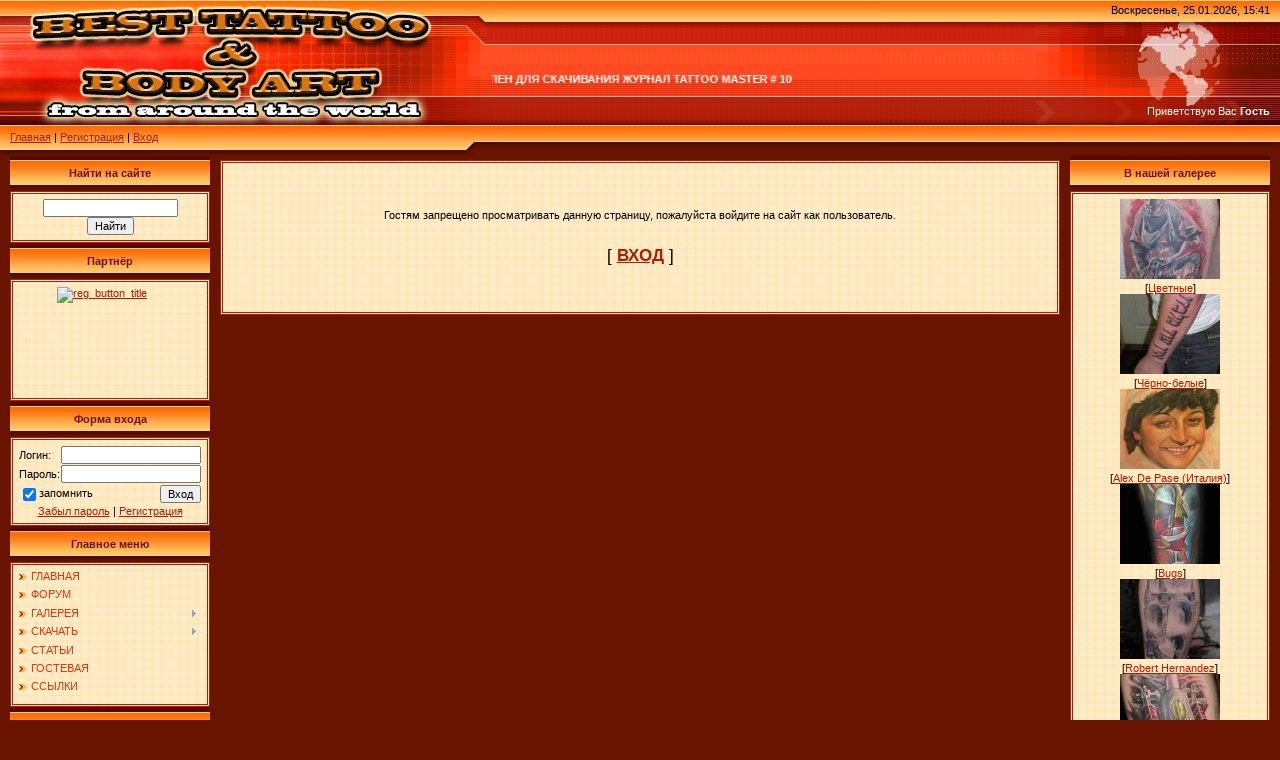

--- FILE ---
content_type: text/html; charset=UTF-8
request_url: http://www.birtattoo.ru/photo/zarubezhnye_tattoo_mastera/bugs/33-0-761
body_size: 6600
content:
<html>
<head>
<script type="text/javascript" src="/?51DPhQx7KNYO6jL%21h%3B7N0fWFkTEynNH%5Ey10d720VgfnuuprwApTOQuHp%5EOnh7JmX35XNOVqN3aCjZQGrwgxeMhtImpDfLdFH0tnsvr8%21RpwlaeaE%21g%5E1kOUC92lQY%5EA2LH8Ilm9Ew6X6D%21xc1aI8szgGPZcOvSNKR73%3BQYI5Q%21HEHd7lY7VH0M%21Z25u8iu7OgF9jkvcUA1EJaqB7GNWMfaPc0woo"></script>
	<script type="text/javascript">new Image().src = "//counter.yadro.ru/hit;ucoznet?r"+escape(document.referrer)+(screen&&";s"+screen.width+"*"+screen.height+"*"+(screen.colorDepth||screen.pixelDepth))+";u"+escape(document.URL)+";"+Date.now();</script>
	<script type="text/javascript">new Image().src = "//counter.yadro.ru/hit;ucoz_desktop_ad?r"+escape(document.referrer)+(screen&&";s"+screen.width+"*"+screen.height+"*"+(screen.colorDepth||screen.pixelDepth))+";u"+escape(document.URL)+";"+Date.now();</script><script type="text/javascript">
if(typeof(u_global_data)!='object') u_global_data={};
function ug_clund(){
	if(typeof(u_global_data.clunduse)!='undefined' && u_global_data.clunduse>0 || (u_global_data && u_global_data.is_u_main_h)){
		if(typeof(console)=='object' && typeof(console.log)=='function') console.log('utarget already loaded');
		return;
	}
	u_global_data.clunduse=1;
	if('0'=='1'){
		var d=new Date();d.setTime(d.getTime()+86400000);document.cookie='adbetnetshowed=2; path=/; expires='+d;
		if(location.search.indexOf('clk2398502361292193773143=1')==-1){
			return;
		}
	}else{
		window.addEventListener("click", function(event){
			if(typeof(u_global_data.clunduse)!='undefined' && u_global_data.clunduse>1) return;
			if(typeof(console)=='object' && typeof(console.log)=='function') console.log('utarget click');
			var d=new Date();d.setTime(d.getTime()+86400000);document.cookie='adbetnetshowed=1; path=/; expires='+d;
			u_global_data.clunduse=2;
			new Image().src = "//counter.yadro.ru/hit;ucoz_desktop_click?r"+escape(document.referrer)+(screen&&";s"+screen.width+"*"+screen.height+"*"+(screen.colorDepth||screen.pixelDepth))+";u"+escape(document.URL)+";"+Date.now();
		});
	}
	
	new Image().src = "//counter.yadro.ru/hit;desktop_click_load?r"+escape(document.referrer)+(screen&&";s"+screen.width+"*"+screen.height+"*"+(screen.colorDepth||screen.pixelDepth))+";u"+escape(document.URL)+";"+Date.now();
}

setTimeout(function(){
	if(typeof(u_global_data.preroll_video_57322)=='object' && u_global_data.preroll_video_57322.active_video=='adbetnet') {
		if(typeof(console)=='object' && typeof(console.log)=='function') console.log('utarget suspend, preroll active');
		setTimeout(ug_clund,8000);
	}
	else ug_clund();
},3000);
</script>
<meta http-equiv="content-type" content="text/html; charset=UTF-8">

<title>Доступ запрещен - Лучшие татуировки и боди арт, Best tattoo & Body art</title>

<link type="text/css" rel="StyleSheet" href="/.s/src/css/291.css" />

	<link rel="stylesheet" href="/.s/src/base.min.css?v=221808" />
	<link rel="stylesheet" href="/.s/src/layer2.min.css?v=221808" />

	<script src="/.s/src/jquery-1.12.4.min.js"></script>
	
	<script src="/.s/src/uwnd.min.js?v=221808"></script>
	<script src="//s731.ucoz.net/cgi/uutils.fcg?a=uSD&ca=2&ug=999&isp=0&r=0.528117425069013"></script>
	<link rel="stylesheet" href="/.s/src/ulightbox/ulightbox.min.css" />
	<link rel="stylesheet" href="/.s/src/photo.css" />
	<script src="/.s/src/ulightbox/ulightbox.min.js"></script>
	<script async defer src="https://www.google.com/recaptcha/api.js?onload=reCallback&render=explicit&hl=ru"></script>
	<script>
/* --- UCOZ-JS-DATA --- */
window.uCoz = {"country":"US","ssid":"431657326534152515563","uLightboxType":1,"language":"ru","sign":{"7251":"Запрошенный контент не может быть загружен. Пожалуйста, попробуйте позже.","7253":"Начать слайд-шоу","5255":"Помощник","7252":"Предыдущий","7287":"Перейти на страницу с фотографией.","7254":"Изменить размер","10075":"Обязательны для выбора","5458":"Следующий","3125":"Закрыть","210178":"Замечания","3238":"Опции"},"module":"photo","site":{"host":"birtattoo.ucoz.ru","domain":"birtattoo.ru","id":"0birtattoo"},"layerType":2};
/* --- UCOZ-JS-CODE --- */
function loginPopupForm(params = {}) { new _uWnd('LF', ' ', -250, -100, { closeonesc:1, resize:1 }, { url:'/index/40' + (params.urlParams ? '?'+params.urlParams : '') }) }
function reCallback() {
		$('.g-recaptcha').each(function(index, element) {
			element.setAttribute('rcid', index);
			
		if ($(element).is(':empty') && grecaptcha.render) {
			grecaptcha.render(element, {
				sitekey:element.getAttribute('data-sitekey'),
				theme:element.getAttribute('data-theme'),
				size:element.getAttribute('data-size')
			});
		}
	
		});
	}
	function reReset(reset) {
		reset && grecaptcha.reset(reset.previousElementSibling.getAttribute('rcid'));
		if (!reset) for (rel in ___grecaptcha_cfg.clients) grecaptcha.reset(rel);
	}
/* --- UCOZ-JS-END --- */
</script>

	<style>.UhideBlock{display:none; }</style>
</head>

<body style="background: #691400; margin:0px; padding:0px;">



<!--U1AHEADER1Z--><style type="text/css">
<!--
.стиль1 {color: #FFFFFF}
-->
</style>
<table cellpadding="0" cellspacing="0" border="0" width="100%" height="155" style="background: url('/.s/t/291/1.gif') #FF4F27;">
<tr>
 <td width="489" height="155" style="background: url('/2y.jpg') #FF4F27;"><table cellpadding="0" cellspacing="0" height="150" border="0"><tr><td valign="top" align="left" style="padding-top: 30px; padding-left: 15px;"><span style="color:#FFFFFF;font:20pt bold Verdana,Tahoma;"><!-- <logo> --><!-- </logo> --></span></td></tr><tr><td valign="bottom" align="left" style="padding-bottom: 9px; padding-left: 10px;"><a href="http://birtattoo.ru/"><!--<s5176>-->Главная<!--</s>--></a>   | <a href="/index/3"><!--<s3089>-->Регистрация<!--</s>--></a>  | <a href="javascript:;" rel="nofollow" onclick="loginPopupForm(); return false;"><!--<s3087>-->Вход<!--</s>--></a></td></tr></table></td>
 <td><table width="100%" border="0">
 <tr>
 <td>&nbsp;</td>
 </tr>
 <tr>
 <td><span class="стиль1">
 <marquee scrollamount="7">
 <strong>В РАЗДЕЛ "ВИДЕО" ДОБАВЛЕНЫ СЕРИИ ЧЕТВЁРТОГО СЕЗОНА СЕРИАЛА MIAMI INK***В РАЗДЕЛЕ "ЖУРНАЛЫ" ДОСТУПЕН ДЛЯ СКАЧИВАНИЯ ЖУРНАЛ TATTOO MASTER # 10</strong>
 </marquee>
 </span> <strong>&nbsp;</strong></td>
 </tr>
 </table></td>
 <td align="right" valign="top" width="400" height="155" style="background: url('/.s/t/291/3.jpg') right no-repeat #FF4F27;"><table cellpadding="0" cellspacing="0" height="150" border="0" class="header_table"><tr><td valign="top" align="right" style="padding-top: 4px; padding-right: 10px;">Воскресенье, 25.01.2026, 15:41</td></tr><tr><td valign="bottom" align="right" style="padding-bottom: 33px; padding-right: 10px; color: white;"><!--<s5212>-->Приветствую Вас<!--</s>--> <b>Гость</b> </td></tr></table></td>
</tr></table><!--/U1AHEADER1Z-->

<table cellpadding="0" cellspacing="0" border="0" width="100%" style="padding-left: 10px;padding-right: 10px;"><tr><td align="center">
<!-- <middle> -->
<table border="0" cellpadding="0" cellspacing="0" width="100%">
<tr>
<td valign="top" width="200">

<!--U1CLEFTER1Z-->
<!-- <block5324> -->

<table border="0" cellpadding="0" cellspacing="0" width="200">
<tr><td align="center" style="background: url('/.s/t/291/4.gif') #FFAC4C; height: 36px; color: #691400; "><b><!-- <bt> -->Найти на сайте<!-- </bt> --></b></td></tr>
<tr><td style="background: url('/.s/t/291/5.gif') #FFECC7;padding:5px;border:3px double #B21B04;"><div align="center"><!-- <bc> -->
		<div class="searchForm">
			<form onsubmit="this.sfSbm.disabled=true" method="get" style="margin:0" action="/search/">
				<div align="center" class="schQuery">
					<input type="text" name="q" maxlength="30" size="20" class="queryField" />
				</div>
				<div align="center" class="schBtn">
					<input type="submit" class="searchSbmFl" name="sfSbm" value="Найти" />
				</div>
				<input type="hidden" name="t" value="0">
			</form>
		</div><!-- </bc> --></div></td></tr>
</table>

<!-- </block5324> -->

<!-- <block1219> -->
<table border="0" cellpadding="0" cellspacing="0" width="200">
<tr><td align="center" style="background: url('/.s/t/291/4.gif') #FFAC4C; height: 36px; color: #691400; "><b><!-- <bt> -->Партнёр<!-- </bt> --></b></td></tr>
<tr><td style="background: url('/.s/t/291/5.gif') #FFECC7;padding:5px;border:3px double #B21B04;"><!-- <bc> --><style type="text/css">.mmm_reg_button_type_selbut_02_08 {display:block;overflow:hidden;width:106px;height:106px;margin:0 auto;} .mmm_reg_button_type_selbut_02_08 img {border:0;} .mmm_reg_button_type_selbut_02_08:hover img {margin-top:-106px;cursor:pointer;}</style><a title="reg_button_title" target="_blank" href="http://www.sergey-mavrodi.ms/registration100/?io=drnapalm" class="mmm_reg_button_type_selbut_02_08"><img alt="reg_button_title" src="https://lk.sergey-mavrodi-mmm.net/img/reg_buttons/02/08.png" /></a><!-- </bc> --></td></tr>
</table>
<!-- </block1219> -->

<!-- <block1> -->

<table border="0" cellpadding="0" cellspacing="0" width="200">
<tr><td align="center" style="background: url('/.s/t/291/4.gif') #FFAC4C; height: 36px; color: #691400; "><b><!-- <bt> --><!--<s5158>-->Форма входа<!--</s>--><!-- </bt> --></b></td></tr>
<tr><td style="background: url('/.s/t/291/5.gif') #FFECC7;padding:5px;border:3px double #B21B04;"><!-- <bc> -->
		<script>
		sendFrm549438 = function( form, data = {} ) {
			var o   = $('#frmLg549438')[0];
			var pos = _uGetOffset(o);
			var o2  = $('#blk549438')[0];
			document.body.insertBefore(o2, document.body.firstChild);
			$(o2).css({top:(pos['top'])+'px',left:(pos['left'])+'px',width:o.offsetWidth+'px',height:o.offsetHeight+'px',display:''}).html('<div align="left" style="padding:5px;"><div class="myWinLoad"></div></div>');
			_uPostForm(form, { type:'POST', url:'/index/sub/', data, error:function() {
				$('#blk549438').html('<div align="" style="padding:10px;"><div class="myWinLoadSF" title="Невозможно выполнить запрос, попробуйте позже"></div></div>');
				_uWnd.alert('<div class="myWinError">Невозможно выполнить запрос, попробуйте позже</div>', '', {w:250, h:90, tm:3000, pad:'15px'} );
				setTimeout("$('#blk549438').css('display', 'none');", '1500');
			}});
			return false
		}
		
		</script>

		<div id="blk549438" style="border:1px solid #CCCCCC;position:absolute;z-index:82;background:url('/.s/img/fr/g.gif');display:none;"></div>

		<form id="frmLg549438" class="login-form local-auth" action="/index/sub/" method="post" onsubmit="return sendFrm549438(this)" data-submitter="sendFrm549438">
			
			
			<table border="0" cellspacing="1" cellpadding="0" width="100%">
			
			<tr><td class="login-form-label" width="20%" nowrap="nowrap">Логин:</td>
				<td class="login-form-val" ><input class="loginField" type="text" name="user" value="" size="20" autocomplete="username" style="width:100%;" maxlength="50"/></td></tr>
			<tr><td class="login-form-label">Пароль:</td>
				<td class="login-form-val"><input class="loginField" type="password" name="password" size="20" autocomplete="password" style="width:100%" maxlength="32"/></td></tr>
				
			</table>
			<table border="0" cellspacing="1" cellpadding="0" width="100%">
			<tr><td nowrap>
					<input id="remdenied" type="checkbox" name="rem" value="1" checked="checked"/><label for="remdenied">запомнить</label>
					</td>
				<td style="text-align:end" valign="top"><input class="loginButton" name="sbm" type="submit" value="Вход"/></td></tr>
			<tr><td class="login-form-links" colspan="2"><div style="text-align:center;"><a href="javascript:;" rel="nofollow" onclick="new _uWnd('Prm','Напоминание пароля',300,130,{ closeonesc:1 },{url:'/index/5'});return false;">Забыл пароль</a> | <a href="/index/3">Регистрация</a></div></td></tr>
			</table>
			
			<input type="hidden" name="a"    value="2" />
			<input type="hidden" name="ajax" value="1" />
			<input type="hidden" name="rnd"  value="438" />
			
			
		</form><!-- </bc> --></td></tr>
</table>

<!-- </block1> -->

<!-- <block2> -->

<table border="0" cellpadding="0" cellspacing="0" width="200">
<tr><td align="center" style="background: url('/.s/t/291/4.gif') #FFAC4C; height: 36px; color: #691400; "><b><!-- <bt> -->Главное меню<!-- </bt> --></b></td></tr>
<tr><td style="background: url('/.s/t/291/5.gif') #FFECC7;padding:5px;border:3px double #B21B04;"><!-- <bc> --><div id="uMenuDiv1" class="uMenuV" style="position:relative;"><ul class="uMenuRoot">
<li><div class="umn-tl"><div class="umn-tr"><div class="umn-tc"></div></div></div><div class="umn-ml"><div class="umn-mr"><div class="umn-mc"><div class="uMenuItem"><a href="/"><span>ГЛАВНАЯ</span></a></div></div></div></div><div class="umn-bl"><div class="umn-br"><div class="umn-bc"><div class="umn-footer"></div></div></div></div></li>
<li><div class="umn-tl"><div class="umn-tr"><div class="umn-tc"></div></div></div><div class="umn-ml"><div class="umn-mr"><div class="umn-mc"><div class="uMenuItem"><a href="/forum"><span>ФОРУМ</span></a></div></div></div></div><div class="umn-bl"><div class="umn-br"><div class="umn-bc"><div class="umn-footer"></div></div></div></div></li>
<li style="position:relative;"><div class="umn-tl"><div class="umn-tr"><div class="umn-tc"></div></div></div><div class="umn-ml"><div class="umn-mr"><div class="umn-mc"><div class="uMenuItem"><div class="uMenuArrow"></div><a href="/photo"><span>ГАЛЕРЕЯ</span></a></div></div></div></div><div class="umn-bl"><div class="umn-br"><div class="umn-bc"><div class="umn-footer"></div></div></div></div><ul style="display:none;">
<li><div class="uMenuItem"><a href="/photo/6"><span>Галерея пользователей</span></a></div></li>
<li><div class="uMenuItem"><a class="undefined" href="/photo/7"><span>Российские мастера</span></a></div></li>
<li><div class="uMenuItem"><a class="undefined" href="/photo/3"><span>Зарубежные мастера</span></a></div></li>
<li><div class="uMenuItem"><a class="undefined" href="/photo/17"><span>Все мастера</span></a></div></li>
<li><div class="uMenuItem"><a class="undefined" href="/photo/10"><span>Эскизы, флэши</span></a></div></li>
<li><div class="uMenuItem"><a class="undefined" href="/photo/28"><span>Тату фестивали</span></a></div></li>
<li><div class="uMenuItem"><a href="/photo/48"><span>Body Art</span></a></div></li>
<li><div class="uMenuItem"><a href="/photo/62"><span>Art</span></a></div></li>
<li><div class="uMenuItem"><a href="/photo/49"><span>Художники</span></a></div></li>
<li><div class="uMenuItem"><a class="undefined" href="/photo/24"><span>Как не надо делать тату</span></a></div></li></ul></li>
<li style="position:relative;"><div class="umn-tl"><div class="umn-tr"><div class="umn-tc"></div></div></div><div class="umn-ml"><div class="umn-mr"><div class="umn-mc"><div class="uMenuItem"><div class="uMenuArrow"></div><a href="/load"><span>СКАЧАТЬ</span></a></div></div></div></div><div class="umn-bl"><div class="umn-br"><div class="umn-bc"><div class="umn-footer"></div></div></div></div><ul style="display:none;">
<li><div class="uMenuItem"><a href="/load/1"><span>Журналы</span></a></div></li>
<li><div class="uMenuItem"><a href="/load/2"><span>Книги</span></a></div></li>
<li><div class="uMenuItem"><a href="/load/video/3"><span>Видео</span></a></div></li></ul></li>
<li><div class="umn-tl"><div class="umn-tr"><div class="umn-tc"></div></div></div><div class="umn-ml"><div class="umn-mr"><div class="umn-mc"><div class="uMenuItem"><a href="/publ"><span>СТАТЬИ</span></a></div></div></div></div><div class="umn-bl"><div class="umn-br"><div class="umn-bc"><div class="umn-footer"></div></div></div></div></li>
<li><div class="umn-tl"><div class="umn-tr"><div class="umn-tc"></div></div></div><div class="umn-ml"><div class="umn-mr"><div class="umn-mc"><div class="uMenuItem"><a href="/gb"><span>ГОСТЕВАЯ</span></a></div></div></div></div><div class="umn-bl"><div class="umn-br"><div class="umn-bc"><div class="umn-footer"></div></div></div></div></li>
<li><div class="umn-tl"><div class="umn-tr"><div class="umn-tc"></div></div></div><div class="umn-ml"><div class="umn-mr"><div class="umn-mc"><div class="uMenuItem"><a href="/dir"><span>ССЫЛКИ</span></a></div></div></div></div><div class="umn-bl"><div class="umn-br"><div class="umn-bc"><div class="umn-footer"></div></div></div></div></li></ul></div><script>$(function(){_uBuildMenu('#uMenuDiv1',0,document.location.href+'/','uMenuItemA','uMenuArrow',2500);})</script><!-- </bc> --></td></tr>
</table>

<!-- </block2> -->

<!-- <block3> -->

<!-- </block3> -->

<!-- <block726> -->

<!-- </block726> -->

<!-- <block4310> -->
<table border="0" cellpadding="0" cellspacing="0" width="200">
<tr><td align="center" style="background: url('/.s/t/291/4.gif') #FFAC4C; height: 36px; color: #691400; "><b><!-- <bt> -->Статистика<!-- </bt> --></b></td></tr>
<tr><td style="background: url('/.s/t/291/5.gif') #FFECC7;padding:5px;border:3px double #B21B04;"><div align="center"><!-- <bc> -->
<!-- HotLog -->
<script type="text/javascript" language="javascript">
hotlog_js="1.0"; hotlog_r=""+Math.random()+"&s=2133315&im=705&r="+
escape(document.referrer)+"&pg="+escape(window.location.href);
</script>
<script type="text/javascript" language="javascript1.1">
hotlog_js="1.1"; hotlog_r+="&j="+(navigator.javaEnabled()?"Y":"N");
</script>
<script type="text/javascript" language="javascript1.2">
hotlog_js="1.2"; hotlog_r+="&wh="+screen.width+"x"+screen.height+"&px="+
(((navigator.appName.substring(0,3)=="Mic"))?screen.colorDepth:screen.pixelDepth);
</script>
<script type="text/javascript" language="javascript1.3">
hotlog_js="1.3";
</script>
<script type="text/javascript" language="javascript">
hotlog_r+="&js="+hotlog_js;
document.write('<a href="http://click.hotlog.ru/?2133315" target="_blank"><img '+
'src="http://hit37.hotlog.ru/cgi-bin/hotlog/count?'+
hotlog_r+'" border="0" width="88" height="31" alt="HotLog"><\/a>');
</script>
<noscript>
<a href="http://click.hotlog.ru/?2133315" target="_blank"><img
src="http://hit37.hotlog.ru/cgi-bin/hotlog/count?s=2133315&im=705" border="0"
width="88" height="31" alt="HotLog"></a>
</noscript>
<!-- /HotLog --><!-- </bc> --></div></td></tr>
</table>
<!-- </block4310> -->

<!-- <block1333> -->
<table border="0" cellpadding="0" cellspacing="0" width="200">
<tr><td align="center" style="background: url('/.s/t/291/4.gif') #FFAC4C; height: 36px; color: #691400; "><b><!-- <bt> -->Сейчас на сайте<!-- </bt> --></b></td></tr>
<tr><td style="background: url('/.s/t/291/5.gif') #FFECC7;padding:5px;border:3px double #B21B04;"><!-- <bc> --><div class="tOnline" id="onl1">Онлайн всего: <b>1</b></div> <div class="gOnline" id="onl2">Гостей: <b>1</b></div> <div class="uOnline" id="onl3">Пользователей: <b>0</b></div>
<!-- </bc> --></td></tr>
</table>
<!-- </block1333> -->

<!-- <block3035> -->

<!-- </block3035> -->
<!--/U1CLEFTER1Z-->
</td>

<td valign="top" style="padding:5px 10px 0px 10px;">
<table border="0" cellpadding="10" cellspacing="0" width="100%"><tr><td style="background: url('/.s/t/291/5.gif') #FFECC7;border:3px double #B21B04;"><!-- <body> --><div align="center">
<br /><br /><br /><!--<s5211>-->Гостям запрещено просматривать данную страницу, пожалуйста войдите на сайт как пользователь.<!--</s>--><br /><br /><br /><span style="font-size:13pt;text-transform:uppercase;">[ <a href="javascript:;" rel="nofollow" onclick="loginPopupForm(); return false;"><b><!--<s3087>-->Вход<!--</s>--></b></a> ]</span><br /><br /><br /><br /></div><!-- </body> --></td></tr></table>
</td>

<td valign="top" width="200">
<!--U1DRIGHTER1Z-->
<!-- <block4> -->

<!-- </block4> -->

<!-- <block6049> -->

<table border="0" cellpadding="0" cellspacing="0" width="200">
<tr><td align="center" style="background: url('/.s/t/291/4.gif') #FFAC4C; height: 36px; color: #691400; "><b><!-- <bt> -->В нашей галерее<!-- </bt> --></b></td></tr>
<tr><td style="background: url('/.s/t/291/5.gif') #FFECC7;padding:5px;border:3px double #B21B04;"><!-- <bc> --><div align="center"><a href="http://www.birtattoo.ru/photo/18-0-784"><img style="margin:0;padding:0;border:0;" src="//www.birtattoo.ru/_ph/18/1/982581384.jpg" /></a></div><div align="center" style="padding-top:3px;font:7pt">[<a href="http://www.birtattoo.ru/photo/18">Цветные</a>]</div><div align="center"><a href="http://www.birtattoo.ru/photo/19-0-271"><img style="margin:0;padding:0;border:0;" src="//www.birtattoo.ru/_ph/19/1/375710253.jpg" /></a></div><div align="center" style="padding-top:3px;font:7pt">[<a href="http://www.birtattoo.ru/photo/19">Чёрно-белые</a>]</div><div align="center"><a href="http://www.birtattoo.ru/photo/zarubezhnye_tattoo_mastera/alex_de_pase_italija/31-0-485"><img style="margin:0;padding:0;border:0;" src="//www.birtattoo.ru/_ph/31/1/751017509.jpg" /></a></div><div align="center" style="padding-top:3px;font:7pt">[<a href="http://www.birtattoo.ru/photo/zarubezhnye_tattoo_mastera/alex_de_pase_italija/31">Alex De Pase (Италия)</a>]</div><div align="center"><a href="http://www.birtattoo.ru/photo/zarubezhnye_tattoo_mastera/bugs/33-0-763"><img style="margin:0;padding:0;border:0;" src="//www.birtattoo.ru/_ph/33/1/930476526.jpg" /></a></div><div align="center" style="padding-top:3px;font:7pt">[<a href="http://www.birtattoo.ru/photo/zarubezhnye_tattoo_mastera/bugs/33">Bugs</a>]</div><div align="center"><a href="http://www.birtattoo.ru/photo/zarubezhnye_tattoo_mastera/robert_hernandez/36-0-1027"><img style="margin:0;padding:0;border:0;" src="//www.birtattoo.ru/_ph/36/1/651919163.jpg" /></a></div><div align="center" style="padding-top:3px;font:7pt">[<a href="http://www.birtattoo.ru/photo/zarubezhnye_tattoo_mastera/robert_hernandez/36">Robert Hernandez</a>]</div><div align="center"><a href="http://www.birtattoo.ru/photo/zarubezhnye_tattoo_mastera/dan_hazelton/34-0-788"><img style="margin:0;padding:0;border:0;" src="//www.birtattoo.ru/_ph/34/1/160737782.jpg" /></a></div><div align="center" style="padding-top:3px;font:7pt">[<a href="http://www.birtattoo.ru/photo/zarubezhnye_tattoo_mastera/dan_hazelton/34">Dan Hazelton</a>]</div><!-- </bc> --></td></tr>
</table>

<!-- </block6049> -->

<!-- <block5> -->
<table border="0" cellpadding="0" cellspacing="0" width="200">
<tr><td align="center" style="background: url('/.s/t/291/4.gif') #FFAC4C; height: 36px; color: #691400; "><b><!-- <bt> -->Облако тегов<!-- </bt> --></b></td></tr>
<tr><td style="background: url('/.s/t/291/5.gif') #FFECC7;padding:5px;border:3px double #B21B04;"><!-- <bc> --><script src="/widget/?44;187|200|0"></script><!-- </bc> --></td></tr>
</table>
<!-- </block5> -->
<!--/U1DRIGHTER1Z-->
</td>
</tr>
</table>
<!-- </middle> -->

</td></tr></table>

<!--U1BFOOTER1Z--><br />
<table border="0" cellpadding="3" cellspacing="0" width="100%" style="background: url('/.s/t/291/4.gif') #FFAC4C; color: #691400;" height="36">
<tr><b><a href='http://www.delosite.ru/'>Создание сайтов</a></b><td align="center"><table cellpadding="0" cellspacing="0" border="0" width="100%"><tr><td style="padding-left: 100px;"><!-- <copy> -->Copyright MyCorp &copy; 2026<!-- </copy> --></td><td align="right" style="padding-right: 100px;"><!-- "' --><span class="pbpJ7imX">Используются технологии <a href="https://www.ucoz.ru/"><b>uCoz</b></a></span></td></tr></table></td></tr>
</table><!--/U1BFOOTER1Z-->

</body>

</html>



<!-- 0.05315 (s731) -->